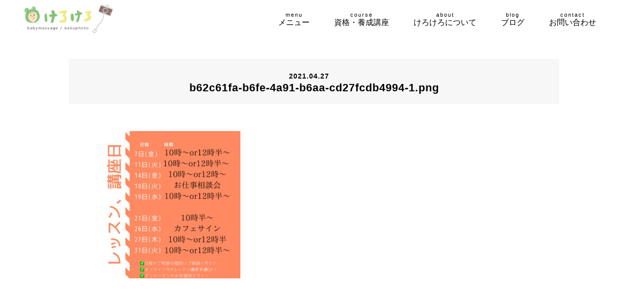

--- FILE ---
content_type: text/html; charset=UTF-8
request_url: https://rta-kerokero.com/b62c61fa-b6fe-4a91-b6aa-cd27fcdb4994-1-png/
body_size: 8412
content:
<!DOCTYPE html>
<html lang="ja">
  <head>
    <meta charset="utf-8">
	  
	  	  <title>ベビーマッサージ教室けろけろ | b62c61fa-b6fe-4a91-b6aa-cd27fcdb4994-1.png | ベビーマッサージ教室けろけろ</title>
		  
    <meta name="viewport" content="width=device-width, initial-scale=1, maximum-scale=1">
    <link rel="stylesheet" href="https://cdnjs.cloudflare.com/ajax/libs/font-awesome/6.0.0/css/all.min.css" integrity="sha512-9usAa10IRO0HhonpyAIVpjrylPvoDwiPUiKdWk5t3PyolY1cOd4DSE0Ga+ri4AuTroPR5aQvXU9xC6qOPnzFeg==" crossorigin="anonymous" referrerpolicy="no-referrer" />
    <link href="https://rta-kerokero.com/wp-content/themes/kerokero/style.css" rel="stylesheet">
    <script src="https://ajax.googleapis.com/ajax/libs/jquery/3.4.1/jquery.min.js"></script>
	  <!-- Global site tag (gtag.js) - Google Analytics -->
<script async src="https://www.googletagmanager.com/gtag/js?id=G-YXWBWGRZEZ"></script>
<script>
  window.dataLayer = window.dataLayer || [];
  function gtag(){dataLayer.push(arguments);}
  gtag('js', new Date());

  gtag('config', 'G-YXWBWGRZEZ');
</script>
    
		<!-- All in One SEO 4.7.9.1 - aioseo.com -->
	<meta name="robots" content="max-snippet:-1, max-image-preview:large, max-video-preview:-1" />
	<meta name="author" content="rta-kerokero"/>
	<link rel="canonical" href="https://rta-kerokero.com/b62c61fa-b6fe-4a91-b6aa-cd27fcdb4994-1-png/" />
	<meta name="generator" content="All in One SEO (AIOSEO) 4.7.9.1" />
		<meta property="og:locale" content="ja_JP" />
		<meta property="og:site_name" content="ベビーマッサージ教室けろけろ | 福岡市早良区野芥にあるベビーマッサージ教室" />
		<meta property="og:type" content="article" />
		<meta property="og:title" content="b62c61fa-b6fe-4a91-b6aa-cd27fcdb4994-1.png | ベビーマッサージ教室けろけろ" />
		<meta property="og:url" content="https://rta-kerokero.com/b62c61fa-b6fe-4a91-b6aa-cd27fcdb4994-1-png/" />
		<meta property="og:image" content="https://rta-kerokero.com/wp-content/uploads/2021/01/img_4738.jpg" />
		<meta property="og:image:secure_url" content="https://rta-kerokero.com/wp-content/uploads/2021/01/img_4738.jpg" />
		<meta property="og:image:width" content="1568" />
		<meta property="og:image:height" content="1044" />
		<meta property="article:published_time" content="2021-04-27T04:15:18+00:00" />
		<meta property="article:modified_time" content="2021-04-27T04:15:18+00:00" />
		<script type="application/ld+json" class="aioseo-schema">
			{"@context":"https:\/\/schema.org","@graph":[{"@type":"BreadcrumbList","@id":"https:\/\/rta-kerokero.com\/b62c61fa-b6fe-4a91-b6aa-cd27fcdb4994-1-png\/#breadcrumblist","itemListElement":[{"@type":"ListItem","@id":"https:\/\/rta-kerokero.com\/#listItem","position":1,"name":"\u5bb6","item":"https:\/\/rta-kerokero.com\/","nextItem":{"@type":"ListItem","@id":"https:\/\/rta-kerokero.com\/b62c61fa-b6fe-4a91-b6aa-cd27fcdb4994-1-png\/#listItem","name":"b62c61fa-b6fe-4a91-b6aa-cd27fcdb4994-1.png"}},{"@type":"ListItem","@id":"https:\/\/rta-kerokero.com\/b62c61fa-b6fe-4a91-b6aa-cd27fcdb4994-1-png\/#listItem","position":2,"name":"b62c61fa-b6fe-4a91-b6aa-cd27fcdb4994-1.png","previousItem":{"@type":"ListItem","@id":"https:\/\/rta-kerokero.com\/#listItem","name":"\u5bb6"}}]},{"@type":"ItemPage","@id":"https:\/\/rta-kerokero.com\/b62c61fa-b6fe-4a91-b6aa-cd27fcdb4994-1-png\/#itempage","url":"https:\/\/rta-kerokero.com\/b62c61fa-b6fe-4a91-b6aa-cd27fcdb4994-1-png\/","name":"b62c61fa-b6fe-4a91-b6aa-cd27fcdb4994-1.png | \u30d9\u30d3\u30fc\u30de\u30c3\u30b5\u30fc\u30b8\u6559\u5ba4\u3051\u308d\u3051\u308d","inLanguage":"ja","isPartOf":{"@id":"https:\/\/rta-kerokero.com\/#website"},"breadcrumb":{"@id":"https:\/\/rta-kerokero.com\/b62c61fa-b6fe-4a91-b6aa-cd27fcdb4994-1-png\/#breadcrumblist"},"author":{"@id":"https:\/\/rta-kerokero.com\/author\/b33j8cmj\/#author"},"creator":{"@id":"https:\/\/rta-kerokero.com\/author\/b33j8cmj\/#author"},"datePublished":"2021-04-27T13:15:18+09:00","dateModified":"2021-04-27T13:15:18+09:00"},{"@type":"Person","@id":"https:\/\/rta-kerokero.com\/#person","name":"rta-kerokero","image":{"@type":"ImageObject","@id":"https:\/\/rta-kerokero.com\/b62c61fa-b6fe-4a91-b6aa-cd27fcdb4994-1-png\/#personImage","url":"https:\/\/secure.gravatar.com\/avatar\/3deca31ff3bb569372b5939065a8e225da7d0c56c5df56c2eb53935ad03832a0?s=96&d=mm&r=g","width":96,"height":96,"caption":"rta-kerokero"}},{"@type":"Person","@id":"https:\/\/rta-kerokero.com\/author\/b33j8cmj\/#author","url":"https:\/\/rta-kerokero.com\/author\/b33j8cmj\/","name":"rta-kerokero","image":{"@type":"ImageObject","@id":"https:\/\/rta-kerokero.com\/b62c61fa-b6fe-4a91-b6aa-cd27fcdb4994-1-png\/#authorImage","url":"https:\/\/secure.gravatar.com\/avatar\/3deca31ff3bb569372b5939065a8e225da7d0c56c5df56c2eb53935ad03832a0?s=96&d=mm&r=g","width":96,"height":96,"caption":"rta-kerokero"}},{"@type":"WebSite","@id":"https:\/\/rta-kerokero.com\/#website","url":"https:\/\/rta-kerokero.com\/","name":"\u30d9\u30d3\u30fc\u30de\u30c3\u30b5\u30fc\u30b8\u6559\u5ba4\u3051\u308d\u3051\u308d","description":"\u798f\u5ca1\u5e02\u65e9\u826f\u533a\u91ce\u82a5\u306b\u3042\u308b\u30d9\u30d3\u30fc\u30de\u30c3\u30b5\u30fc\u30b8\u6559\u5ba4","inLanguage":"ja","publisher":{"@id":"https:\/\/rta-kerokero.com\/#person"}}]}
		</script>
		<!-- All in One SEO -->

<link rel="alternate" type="application/rss+xml" title="ベビーマッサージ教室けろけろ &raquo; b62c61fa-b6fe-4a91-b6aa-cd27fcdb4994-1.png のコメントのフィード" href="https://rta-kerokero.com/feed/?attachment_id=276" />
<link rel="alternate" title="oEmbed (JSON)" type="application/json+oembed" href="https://rta-kerokero.com/wp-json/oembed/1.0/embed?url=https%3A%2F%2Frta-kerokero.com%2Fb62c61fa-b6fe-4a91-b6aa-cd27fcdb4994-1-png%2F" />
<link rel="alternate" title="oEmbed (XML)" type="text/xml+oembed" href="https://rta-kerokero.com/wp-json/oembed/1.0/embed?url=https%3A%2F%2Frta-kerokero.com%2Fb62c61fa-b6fe-4a91-b6aa-cd27fcdb4994-1-png%2F&#038;format=xml" />
<style id='wp-img-auto-sizes-contain-inline-css' type='text/css'>
img:is([sizes=auto i],[sizes^="auto," i]){contain-intrinsic-size:3000px 1500px}
/*# sourceURL=wp-img-auto-sizes-contain-inline-css */
</style>
<style id='wp-emoji-styles-inline-css' type='text/css'>

	img.wp-smiley, img.emoji {
		display: inline !important;
		border: none !important;
		box-shadow: none !important;
		height: 1em !important;
		width: 1em !important;
		margin: 0 0.07em !important;
		vertical-align: -0.1em !important;
		background: none !important;
		padding: 0 !important;
	}
/*# sourceURL=wp-emoji-styles-inline-css */
</style>
<style id='wp-block-library-inline-css' type='text/css'>
:root{--wp-block-synced-color:#7a00df;--wp-block-synced-color--rgb:122,0,223;--wp-bound-block-color:var(--wp-block-synced-color);--wp-editor-canvas-background:#ddd;--wp-admin-theme-color:#007cba;--wp-admin-theme-color--rgb:0,124,186;--wp-admin-theme-color-darker-10:#006ba1;--wp-admin-theme-color-darker-10--rgb:0,107,160.5;--wp-admin-theme-color-darker-20:#005a87;--wp-admin-theme-color-darker-20--rgb:0,90,135;--wp-admin-border-width-focus:2px}@media (min-resolution:192dpi){:root{--wp-admin-border-width-focus:1.5px}}.wp-element-button{cursor:pointer}:root .has-very-light-gray-background-color{background-color:#eee}:root .has-very-dark-gray-background-color{background-color:#313131}:root .has-very-light-gray-color{color:#eee}:root .has-very-dark-gray-color{color:#313131}:root .has-vivid-green-cyan-to-vivid-cyan-blue-gradient-background{background:linear-gradient(135deg,#00d084,#0693e3)}:root .has-purple-crush-gradient-background{background:linear-gradient(135deg,#34e2e4,#4721fb 50%,#ab1dfe)}:root .has-hazy-dawn-gradient-background{background:linear-gradient(135deg,#faaca8,#dad0ec)}:root .has-subdued-olive-gradient-background{background:linear-gradient(135deg,#fafae1,#67a671)}:root .has-atomic-cream-gradient-background{background:linear-gradient(135deg,#fdd79a,#004a59)}:root .has-nightshade-gradient-background{background:linear-gradient(135deg,#330968,#31cdcf)}:root .has-midnight-gradient-background{background:linear-gradient(135deg,#020381,#2874fc)}:root{--wp--preset--font-size--normal:16px;--wp--preset--font-size--huge:42px}.has-regular-font-size{font-size:1em}.has-larger-font-size{font-size:2.625em}.has-normal-font-size{font-size:var(--wp--preset--font-size--normal)}.has-huge-font-size{font-size:var(--wp--preset--font-size--huge)}.has-text-align-center{text-align:center}.has-text-align-left{text-align:left}.has-text-align-right{text-align:right}.has-fit-text{white-space:nowrap!important}#end-resizable-editor-section{display:none}.aligncenter{clear:both}.items-justified-left{justify-content:flex-start}.items-justified-center{justify-content:center}.items-justified-right{justify-content:flex-end}.items-justified-space-between{justify-content:space-between}.screen-reader-text{border:0;clip-path:inset(50%);height:1px;margin:-1px;overflow:hidden;padding:0;position:absolute;width:1px;word-wrap:normal!important}.screen-reader-text:focus{background-color:#ddd;clip-path:none;color:#444;display:block;font-size:1em;height:auto;left:5px;line-height:normal;padding:15px 23px 14px;text-decoration:none;top:5px;width:auto;z-index:100000}html :where(.has-border-color){border-style:solid}html :where([style*=border-top-color]){border-top-style:solid}html :where([style*=border-right-color]){border-right-style:solid}html :where([style*=border-bottom-color]){border-bottom-style:solid}html :where([style*=border-left-color]){border-left-style:solid}html :where([style*=border-width]){border-style:solid}html :where([style*=border-top-width]){border-top-style:solid}html :where([style*=border-right-width]){border-right-style:solid}html :where([style*=border-bottom-width]){border-bottom-style:solid}html :where([style*=border-left-width]){border-left-style:solid}html :where(img[class*=wp-image-]){height:auto;max-width:100%}:where(figure){margin:0 0 1em}html :where(.is-position-sticky){--wp-admin--admin-bar--position-offset:var(--wp-admin--admin-bar--height,0px)}@media screen and (max-width:600px){html :where(.is-position-sticky){--wp-admin--admin-bar--position-offset:0px}}

/*# sourceURL=wp-block-library-inline-css */
</style><style id='global-styles-inline-css' type='text/css'>
:root{--wp--preset--aspect-ratio--square: 1;--wp--preset--aspect-ratio--4-3: 4/3;--wp--preset--aspect-ratio--3-4: 3/4;--wp--preset--aspect-ratio--3-2: 3/2;--wp--preset--aspect-ratio--2-3: 2/3;--wp--preset--aspect-ratio--16-9: 16/9;--wp--preset--aspect-ratio--9-16: 9/16;--wp--preset--color--black: #000000;--wp--preset--color--cyan-bluish-gray: #abb8c3;--wp--preset--color--white: #ffffff;--wp--preset--color--pale-pink: #f78da7;--wp--preset--color--vivid-red: #cf2e2e;--wp--preset--color--luminous-vivid-orange: #ff6900;--wp--preset--color--luminous-vivid-amber: #fcb900;--wp--preset--color--light-green-cyan: #7bdcb5;--wp--preset--color--vivid-green-cyan: #00d084;--wp--preset--color--pale-cyan-blue: #8ed1fc;--wp--preset--color--vivid-cyan-blue: #0693e3;--wp--preset--color--vivid-purple: #9b51e0;--wp--preset--gradient--vivid-cyan-blue-to-vivid-purple: linear-gradient(135deg,rgb(6,147,227) 0%,rgb(155,81,224) 100%);--wp--preset--gradient--light-green-cyan-to-vivid-green-cyan: linear-gradient(135deg,rgb(122,220,180) 0%,rgb(0,208,130) 100%);--wp--preset--gradient--luminous-vivid-amber-to-luminous-vivid-orange: linear-gradient(135deg,rgb(252,185,0) 0%,rgb(255,105,0) 100%);--wp--preset--gradient--luminous-vivid-orange-to-vivid-red: linear-gradient(135deg,rgb(255,105,0) 0%,rgb(207,46,46) 100%);--wp--preset--gradient--very-light-gray-to-cyan-bluish-gray: linear-gradient(135deg,rgb(238,238,238) 0%,rgb(169,184,195) 100%);--wp--preset--gradient--cool-to-warm-spectrum: linear-gradient(135deg,rgb(74,234,220) 0%,rgb(151,120,209) 20%,rgb(207,42,186) 40%,rgb(238,44,130) 60%,rgb(251,105,98) 80%,rgb(254,248,76) 100%);--wp--preset--gradient--blush-light-purple: linear-gradient(135deg,rgb(255,206,236) 0%,rgb(152,150,240) 100%);--wp--preset--gradient--blush-bordeaux: linear-gradient(135deg,rgb(254,205,165) 0%,rgb(254,45,45) 50%,rgb(107,0,62) 100%);--wp--preset--gradient--luminous-dusk: linear-gradient(135deg,rgb(255,203,112) 0%,rgb(199,81,192) 50%,rgb(65,88,208) 100%);--wp--preset--gradient--pale-ocean: linear-gradient(135deg,rgb(255,245,203) 0%,rgb(182,227,212) 50%,rgb(51,167,181) 100%);--wp--preset--gradient--electric-grass: linear-gradient(135deg,rgb(202,248,128) 0%,rgb(113,206,126) 100%);--wp--preset--gradient--midnight: linear-gradient(135deg,rgb(2,3,129) 0%,rgb(40,116,252) 100%);--wp--preset--font-size--small: 13px;--wp--preset--font-size--medium: 20px;--wp--preset--font-size--large: 36px;--wp--preset--font-size--x-large: 42px;--wp--preset--spacing--20: 0.44rem;--wp--preset--spacing--30: 0.67rem;--wp--preset--spacing--40: 1rem;--wp--preset--spacing--50: 1.5rem;--wp--preset--spacing--60: 2.25rem;--wp--preset--spacing--70: 3.38rem;--wp--preset--spacing--80: 5.06rem;--wp--preset--shadow--natural: 6px 6px 9px rgba(0, 0, 0, 0.2);--wp--preset--shadow--deep: 12px 12px 50px rgba(0, 0, 0, 0.4);--wp--preset--shadow--sharp: 6px 6px 0px rgba(0, 0, 0, 0.2);--wp--preset--shadow--outlined: 6px 6px 0px -3px rgb(255, 255, 255), 6px 6px rgb(0, 0, 0);--wp--preset--shadow--crisp: 6px 6px 0px rgb(0, 0, 0);}:where(.is-layout-flex){gap: 0.5em;}:where(.is-layout-grid){gap: 0.5em;}body .is-layout-flex{display: flex;}.is-layout-flex{flex-wrap: wrap;align-items: center;}.is-layout-flex > :is(*, div){margin: 0;}body .is-layout-grid{display: grid;}.is-layout-grid > :is(*, div){margin: 0;}:where(.wp-block-columns.is-layout-flex){gap: 2em;}:where(.wp-block-columns.is-layout-grid){gap: 2em;}:where(.wp-block-post-template.is-layout-flex){gap: 1.25em;}:where(.wp-block-post-template.is-layout-grid){gap: 1.25em;}.has-black-color{color: var(--wp--preset--color--black) !important;}.has-cyan-bluish-gray-color{color: var(--wp--preset--color--cyan-bluish-gray) !important;}.has-white-color{color: var(--wp--preset--color--white) !important;}.has-pale-pink-color{color: var(--wp--preset--color--pale-pink) !important;}.has-vivid-red-color{color: var(--wp--preset--color--vivid-red) !important;}.has-luminous-vivid-orange-color{color: var(--wp--preset--color--luminous-vivid-orange) !important;}.has-luminous-vivid-amber-color{color: var(--wp--preset--color--luminous-vivid-amber) !important;}.has-light-green-cyan-color{color: var(--wp--preset--color--light-green-cyan) !important;}.has-vivid-green-cyan-color{color: var(--wp--preset--color--vivid-green-cyan) !important;}.has-pale-cyan-blue-color{color: var(--wp--preset--color--pale-cyan-blue) !important;}.has-vivid-cyan-blue-color{color: var(--wp--preset--color--vivid-cyan-blue) !important;}.has-vivid-purple-color{color: var(--wp--preset--color--vivid-purple) !important;}.has-black-background-color{background-color: var(--wp--preset--color--black) !important;}.has-cyan-bluish-gray-background-color{background-color: var(--wp--preset--color--cyan-bluish-gray) !important;}.has-white-background-color{background-color: var(--wp--preset--color--white) !important;}.has-pale-pink-background-color{background-color: var(--wp--preset--color--pale-pink) !important;}.has-vivid-red-background-color{background-color: var(--wp--preset--color--vivid-red) !important;}.has-luminous-vivid-orange-background-color{background-color: var(--wp--preset--color--luminous-vivid-orange) !important;}.has-luminous-vivid-amber-background-color{background-color: var(--wp--preset--color--luminous-vivid-amber) !important;}.has-light-green-cyan-background-color{background-color: var(--wp--preset--color--light-green-cyan) !important;}.has-vivid-green-cyan-background-color{background-color: var(--wp--preset--color--vivid-green-cyan) !important;}.has-pale-cyan-blue-background-color{background-color: var(--wp--preset--color--pale-cyan-blue) !important;}.has-vivid-cyan-blue-background-color{background-color: var(--wp--preset--color--vivid-cyan-blue) !important;}.has-vivid-purple-background-color{background-color: var(--wp--preset--color--vivid-purple) !important;}.has-black-border-color{border-color: var(--wp--preset--color--black) !important;}.has-cyan-bluish-gray-border-color{border-color: var(--wp--preset--color--cyan-bluish-gray) !important;}.has-white-border-color{border-color: var(--wp--preset--color--white) !important;}.has-pale-pink-border-color{border-color: var(--wp--preset--color--pale-pink) !important;}.has-vivid-red-border-color{border-color: var(--wp--preset--color--vivid-red) !important;}.has-luminous-vivid-orange-border-color{border-color: var(--wp--preset--color--luminous-vivid-orange) !important;}.has-luminous-vivid-amber-border-color{border-color: var(--wp--preset--color--luminous-vivid-amber) !important;}.has-light-green-cyan-border-color{border-color: var(--wp--preset--color--light-green-cyan) !important;}.has-vivid-green-cyan-border-color{border-color: var(--wp--preset--color--vivid-green-cyan) !important;}.has-pale-cyan-blue-border-color{border-color: var(--wp--preset--color--pale-cyan-blue) !important;}.has-vivid-cyan-blue-border-color{border-color: var(--wp--preset--color--vivid-cyan-blue) !important;}.has-vivid-purple-border-color{border-color: var(--wp--preset--color--vivid-purple) !important;}.has-vivid-cyan-blue-to-vivid-purple-gradient-background{background: var(--wp--preset--gradient--vivid-cyan-blue-to-vivid-purple) !important;}.has-light-green-cyan-to-vivid-green-cyan-gradient-background{background: var(--wp--preset--gradient--light-green-cyan-to-vivid-green-cyan) !important;}.has-luminous-vivid-amber-to-luminous-vivid-orange-gradient-background{background: var(--wp--preset--gradient--luminous-vivid-amber-to-luminous-vivid-orange) !important;}.has-luminous-vivid-orange-to-vivid-red-gradient-background{background: var(--wp--preset--gradient--luminous-vivid-orange-to-vivid-red) !important;}.has-very-light-gray-to-cyan-bluish-gray-gradient-background{background: var(--wp--preset--gradient--very-light-gray-to-cyan-bluish-gray) !important;}.has-cool-to-warm-spectrum-gradient-background{background: var(--wp--preset--gradient--cool-to-warm-spectrum) !important;}.has-blush-light-purple-gradient-background{background: var(--wp--preset--gradient--blush-light-purple) !important;}.has-blush-bordeaux-gradient-background{background: var(--wp--preset--gradient--blush-bordeaux) !important;}.has-luminous-dusk-gradient-background{background: var(--wp--preset--gradient--luminous-dusk) !important;}.has-pale-ocean-gradient-background{background: var(--wp--preset--gradient--pale-ocean) !important;}.has-electric-grass-gradient-background{background: var(--wp--preset--gradient--electric-grass) !important;}.has-midnight-gradient-background{background: var(--wp--preset--gradient--midnight) !important;}.has-small-font-size{font-size: var(--wp--preset--font-size--small) !important;}.has-medium-font-size{font-size: var(--wp--preset--font-size--medium) !important;}.has-large-font-size{font-size: var(--wp--preset--font-size--large) !important;}.has-x-large-font-size{font-size: var(--wp--preset--font-size--x-large) !important;}
/*# sourceURL=global-styles-inline-css */
</style>

<style id='classic-theme-styles-inline-css' type='text/css'>
/*! This file is auto-generated */
.wp-block-button__link{color:#fff;background-color:#32373c;border-radius:9999px;box-shadow:none;text-decoration:none;padding:calc(.667em + 2px) calc(1.333em + 2px);font-size:1.125em}.wp-block-file__button{background:#32373c;color:#fff;text-decoration:none}
/*# sourceURL=/wp-includes/css/classic-themes.min.css */
</style>
<link rel='stylesheet' id='wp-pagenavi-css' href='https://rta-kerokero.com/wp-content/plugins/wp-pagenavi/pagenavi-css.css?ver=2.70' type='text/css' media='all' />
<link rel="https://api.w.org/" href="https://rta-kerokero.com/wp-json/" /><link rel="alternate" title="JSON" type="application/json" href="https://rta-kerokero.com/wp-json/wp/v2/media/276" /><link rel="EditURI" type="application/rsd+xml" title="RSD" href="https://rta-kerokero.com/xmlrpc.php?rsd" />
<meta name="generator" content="WordPress 6.9" />
<link rel='shortlink' href='https://rta-kerokero.com/?p=276' />
<link rel="icon" href="https://rta-kerokero.com/wp-content/uploads/2020/12/cropped-アートボード-1-32x32.jpg" sizes="32x32" />
<link rel="icon" href="https://rta-kerokero.com/wp-content/uploads/2020/12/cropped-アートボード-1-192x192.jpg" sizes="192x192" />
<link rel="apple-touch-icon" href="https://rta-kerokero.com/wp-content/uploads/2020/12/cropped-アートボード-1-180x180.jpg" />
<meta name="msapplication-TileImage" content="https://rta-kerokero.com/wp-content/uploads/2020/12/cropped-アートボード-1-270x270.jpg" />
		<style type="text/css" id="wp-custom-css">
			.pagination {
    margin: 40px auto 0;
	font-size:14px;
}
.nav-links {
    display: flex;
	justify-content:center;
}
.pagination .page-numbers {
    display: inline-block;
    margin-right: 10px;
    padding: 1px 12px;
    color: #0f1419;
    border-radius: 3px;
    background: #fff;
    border: 1px solid #95be9b;
}
.pagination .current {
    background: #95be9b;
    color: #fff;
}
.pagination .prev,
.pagination .next {
    background: transparent;
    box-shadow: none;
    color: #95be9b;
}
.pagination .dots {
    background: transparent;
    box-shadow: none;
    border: none;
}		</style>
		  </head>
  <body>
    <header>
      <div class="logo">
        <p><a href="https://rta-kerokero.com"><img src="https://rta-kerokero.com/wp-content/themes/kerokero/img/logo.png" alt=""></a></p>
      </div>

      <div class="hamburger">
        <span></span>
        <span></span>
        <span></span>
      </div>
      <nav class="globalMenuSp">
        <ul>
          <li class="home">
            <a href="https://rta-kerokero.com">
              <p class="gm-en">top</p>
              <p class="gm-ja">トップ</p>
            </a>
          </li>
          <li>
            <a href="https://rta-kerokero.com/menu">
              <p class="gm-en">menu</p>
              <p class="gm-ja">メニュー</p>
            </a>
          </li>
          <li>
            <a href="https://rta-kerokero.com/course">
              <p class="gm-en">course</p>
              <p class="gm-ja">資格・養成講座</p>
            </a>
          </li>
          <li>
            <a href="https://rta-kerokero.com/about">
              <p class="gm-en">about</p>
              <p class="gm-ja">けろけろについて</p>
            </a>
          </li>
          <li>
            <a href="https://rta-kerokero.com/blog">
              <p class="gm-en">blog</p>
              <p class="gm-ja">ブログ</p>
            </a>
          </li>
          <li>
            <a href="https://rta-kerokero.com/contact">
              <p class="gm-en">contact</p>
              <p class="gm-ja">お問い合わせ</p>
            </a>
          </li>
          <li class="spnav">
            <a href="https://www.instagram.com/shoko_babymassage/" target="_blank">
              <p class="gm-en">Instagram</p>
              <p class="gm-ja">ベビーマッサージ</p>
            </a>
          </li>
          <li class="spnav">
            <a href="https://www.instagram.com/kerokero.photo/" target="_blank">
              <p class="gm-en">Instagram</p>
              <p class="gm-ja">ベビーフォト</p>
            </a>
          </li>
        </ul>
      </nav>

    </header>

    <main>

      
      <div class="blog-page">
        <div class="blog-page-wrap">
          <h1 class="load"><span>2021.04.27</span><br>b62c61fa-b6fe-4a91-b6aa-cd27fcdb4994-1.png</h1>
          <div class="blog-page-contents load">
            <p class="attachment"><a href='https://rta-kerokero.com/wp-content/uploads/2021/04/b62c61fa-b6fe-4a91-b6aa-cd27fcdb4994-1.jpg'><img fetchpriority="high" decoding="async" width="300" height="300" src="https://rta-kerokero.com/wp-content/uploads/2021/04/b62c61fa-b6fe-4a91-b6aa-cd27fcdb4994-1-300x300.jpg" class="attachment-medium size-medium" alt="" srcset="https://rta-kerokero.com/wp-content/uploads/2021/04/b62c61fa-b6fe-4a91-b6aa-cd27fcdb4994-1-300x300.jpg 300w, https://rta-kerokero.com/wp-content/uploads/2021/04/b62c61fa-b6fe-4a91-b6aa-cd27fcdb4994-1-1024x1024.jpg 1024w, https://rta-kerokero.com/wp-content/uploads/2021/04/b62c61fa-b6fe-4a91-b6aa-cd27fcdb4994-1-150x150.jpg 150w, https://rta-kerokero.com/wp-content/uploads/2021/04/b62c61fa-b6fe-4a91-b6aa-cd27fcdb4994-1-768x768.jpg 768w, https://rta-kerokero.com/wp-content/uploads/2021/04/b62c61fa-b6fe-4a91-b6aa-cd27fcdb4994-1-200x200.jpg 200w, https://rta-kerokero.com/wp-content/uploads/2021/04/b62c61fa-b6fe-4a91-b6aa-cd27fcdb4994-1.jpg 1080w" sizes="(max-width: 300px) 100vw, 300px" /></a></p>
          </div>
          <div class="blog-archive-link fadein">
            <a href="https://rta-kerokero.com/blog">ブログ一覧に戻る</a>
          </div>
        </div>
      </div>

      
      <div class="section wrap-contact fadein">
        <div class="section-wrap-contact">
          <h2 class="sectionttl-en">CONTACT</h2>
          <h3 class="sectionttl-ja">ご予約・お問い合わせ</h3>
          <p>お気軽にお問い合わせください。</p>

         <div class="contact-flex">
            <div class="contact-box">
              <p class="contact-link">
                <a href="https://lin.ee/pGVaJsY" target="_blank"><i class="fa-brands fa-line"></i>公式LINE</a>
              </p>
            </div>
            <div class="contact-box">
              <p class="contact-link">
                <a href="https://rta-kerokero.com/contact"><i class="far fa-envelope"></i>メールフォーム</a>
              </p>
            </div>
            <div class="contact-box">
              <p class="contact-link">
                <a href="tel:092-517-1341"><i class="fas fa-phone"></i>092-517-1341</a>
              </p>
            </div>
          </div>

        </div>
      </div>




    </main>
    <footer>
  <div class="copy">
    <p>Copyright kerokero all right reserved.</p>
    
  </div>
</footer>
<script type="speculationrules">
{"prefetch":[{"source":"document","where":{"and":[{"href_matches":"/*"},{"not":{"href_matches":["/wp-*.php","/wp-admin/*","/wp-content/uploads/*","/wp-content/*","/wp-content/plugins/*","/wp-content/themes/kerokero/*","/*\\?(.+)"]}},{"not":{"selector_matches":"a[rel~=\"nofollow\"]"}},{"not":{"selector_matches":".no-prefetch, .no-prefetch a"}}]},"eagerness":"conservative"}]}
</script>
<script id="wp-emoji-settings" type="application/json">
{"baseUrl":"https://s.w.org/images/core/emoji/17.0.2/72x72/","ext":".png","svgUrl":"https://s.w.org/images/core/emoji/17.0.2/svg/","svgExt":".svg","source":{"concatemoji":"https://rta-kerokero.com/wp-includes/js/wp-emoji-release.min.js?ver=6.9"}}
</script>
<script type="module">
/* <![CDATA[ */
/*! This file is auto-generated */
const a=JSON.parse(document.getElementById("wp-emoji-settings").textContent),o=(window._wpemojiSettings=a,"wpEmojiSettingsSupports"),s=["flag","emoji"];function i(e){try{var t={supportTests:e,timestamp:(new Date).valueOf()};sessionStorage.setItem(o,JSON.stringify(t))}catch(e){}}function c(e,t,n){e.clearRect(0,0,e.canvas.width,e.canvas.height),e.fillText(t,0,0);t=new Uint32Array(e.getImageData(0,0,e.canvas.width,e.canvas.height).data);e.clearRect(0,0,e.canvas.width,e.canvas.height),e.fillText(n,0,0);const a=new Uint32Array(e.getImageData(0,0,e.canvas.width,e.canvas.height).data);return t.every((e,t)=>e===a[t])}function p(e,t){e.clearRect(0,0,e.canvas.width,e.canvas.height),e.fillText(t,0,0);var n=e.getImageData(16,16,1,1);for(let e=0;e<n.data.length;e++)if(0!==n.data[e])return!1;return!0}function u(e,t,n,a){switch(t){case"flag":return n(e,"\ud83c\udff3\ufe0f\u200d\u26a7\ufe0f","\ud83c\udff3\ufe0f\u200b\u26a7\ufe0f")?!1:!n(e,"\ud83c\udde8\ud83c\uddf6","\ud83c\udde8\u200b\ud83c\uddf6")&&!n(e,"\ud83c\udff4\udb40\udc67\udb40\udc62\udb40\udc65\udb40\udc6e\udb40\udc67\udb40\udc7f","\ud83c\udff4\u200b\udb40\udc67\u200b\udb40\udc62\u200b\udb40\udc65\u200b\udb40\udc6e\u200b\udb40\udc67\u200b\udb40\udc7f");case"emoji":return!a(e,"\ud83e\u1fac8")}return!1}function f(e,t,n,a){let r;const o=(r="undefined"!=typeof WorkerGlobalScope&&self instanceof WorkerGlobalScope?new OffscreenCanvas(300,150):document.createElement("canvas")).getContext("2d",{willReadFrequently:!0}),s=(o.textBaseline="top",o.font="600 32px Arial",{});return e.forEach(e=>{s[e]=t(o,e,n,a)}),s}function r(e){var t=document.createElement("script");t.src=e,t.defer=!0,document.head.appendChild(t)}a.supports={everything:!0,everythingExceptFlag:!0},new Promise(t=>{let n=function(){try{var e=JSON.parse(sessionStorage.getItem(o));if("object"==typeof e&&"number"==typeof e.timestamp&&(new Date).valueOf()<e.timestamp+604800&&"object"==typeof e.supportTests)return e.supportTests}catch(e){}return null}();if(!n){if("undefined"!=typeof Worker&&"undefined"!=typeof OffscreenCanvas&&"undefined"!=typeof URL&&URL.createObjectURL&&"undefined"!=typeof Blob)try{var e="postMessage("+f.toString()+"("+[JSON.stringify(s),u.toString(),c.toString(),p.toString()].join(",")+"));",a=new Blob([e],{type:"text/javascript"});const r=new Worker(URL.createObjectURL(a),{name:"wpTestEmojiSupports"});return void(r.onmessage=e=>{i(n=e.data),r.terminate(),t(n)})}catch(e){}i(n=f(s,u,c,p))}t(n)}).then(e=>{for(const n in e)a.supports[n]=e[n],a.supports.everything=a.supports.everything&&a.supports[n],"flag"!==n&&(a.supports.everythingExceptFlag=a.supports.everythingExceptFlag&&a.supports[n]);var t;a.supports.everythingExceptFlag=a.supports.everythingExceptFlag&&!a.supports.flag,a.supports.everything||((t=a.source||{}).concatemoji?r(t.concatemoji):t.wpemoji&&t.twemoji&&(r(t.twemoji),r(t.wpemoji)))});
//# sourceURL=https://rta-kerokero.com/wp-includes/js/wp-emoji-loader.min.js
/* ]]> */
</script>
</body>
<script src="https://rta-kerokero.com/wp-content/themes/kerokero/script.js"></script>
</html>


--- FILE ---
content_type: text/css
request_url: https://rta-kerokero.com/wp-content/themes/kerokero/style.css
body_size: 7369
content:
/*
Theme Name: ベビーマッサージ教室けろけろ
Theme URI: https://rta-kerokero.com
Description: ベビーマッサージ教室けろけろのサイトです。
Version: 2
Author: andS design
*/

*
{
  padding:0;
  margin: 0;
}
/* フェードイン */

.fadein {
  opacity : 0;
  transform : translateY(10px);
  transition : all 1s;
}
.fadein.scrollin {
  opacity : 1;
  transform : translate(0, 0);
}
.load {
    animation: fadeIn 0.8s ease-in 0s 1 normal;
}
@keyframes fadeIn {
    0% {
        opacity: 0
    }
    100% {
        opacity: 1
    }
}

body{
  font-family: "游ゴシック体", YuGothic, "游ゴシック Medium", "Yu Gothic Medium", "游ゴシック", "Yu Gothic", sans-serif;
  font-weight: 200;
}
a{
  text-decoration: none;
  color: #000;
}
.sp-br{
	display: none;
}
.sp-none{
  display: block;
}



header{
  display: flex;
  justify-content: space-between;
  align-items: center;
  position: fixed;
  top:0;
  width:100%;
  height: 80px;
  z-index: 5;
  background: rgba(255, 255, 255, 0.6);
}
.spnav{
  display: none;
}
nav ul{
  display: flex;
  justify-content: center;
  padding: 15px;
}
nav ul li{
  list-style: none;
  margin-right: 50px;
  text-align: center;
}
nav ul li a{
  color:#000;
  text-decoration: none;
}
.home{
  display: none;
}
.gm-en{
  font-size: 11px;
  letter-spacing: 2px;
}
.gm-ja{
  font-size: 16px;
}
.logo{
  width:180px;
  margin:10px 50px;
}
.logo img{
  width:100%;
}
.mainvew-wrap{
  padding: 80px 0 40px;
}
.main-txt{
  position: absolute;
  top:47%;
  left:3%;
}
.ttl{
  background: #f3f1ee;
  background: #fff;
  padding: 8px 15px;
  font-size: 28px;
  letter-spacing: 2px;
  margin-bottom: 15px;
  font-weight: normal;
  display: inline-block;
}
.ttl-name1{
  margin-top: 20px;
}
.ttl-name{
  font-size: 12px;
  letter-spacing: 2px;
  margin-bottom: 10px;
  font-weight: bold;
  display: inline-block;
  background: #95be9b;
  color: #fff;
  padding: 5px;
}
.mainvew-img{
  width:100%;
  height: 750px;
  overflow: hidden;
  position: relative;
}
.mainvew-img img{
  width:100%;
  height: 100%;
  object-fit: cover;
}
.mainvew-img::after{
  content: "";
  width:100%;
  height: 15px;
  background-image: url(img/wave.png) ;
  position: absolute;
  bottom:0;
  right:0;
}
.scroll{
  text-align: center;
  font-size: 13px;
  letter-spacing: 2px;
  position: relative;
}
.scroll::before{
  position: absolute;
  content: "";
  background: #c3c2c2;
  width: 1px;
  height: 80px;
  left: 0;
  bottom: -100px;
  right: 0;
  margin: auto;
}
.sns-link-wrap ul{
    background: #95be9b;
    padding: 15px;
    position: fixed;
    bottom: 40%;
    right: 0;
    border-radius: 10px 0 0 10px;
    display: flex;
    flex-direction: column;
    backface-visibility: hidden;
    z-index: 5;
}
.sns-link-wrap ul li{
  writing-mode: vertical-rl;
  list-style: none;
  display: block;
  line-height: 1.3;
  border-top: 1px solid #fff;
  padding: 14px 0 ;
  letter-spacing: 3px;
}
.sns-link-wrap ul li:first-child{
  border-top: none;
}
.sns-link-wrap ul li a{
  color: #fff;
  font-size: 14px;
}
.fa-instagram{
  color:#fff;
  padding-bottom: 10px;
}
.section-wrap{
  max-width: 1200px;
  margin: 200px auto;
  text-align: center;
}
.section-flex{
  display: flex;
  justify-content: center;
  align-items: flex-start;
  padding-bottom: 200px;
}
.section-left{
  width:550px;
  text-align: left;
  position: relative;
}
.leaf-img{
  position: absolute;
  bottom:-50%;
  left:-20%;
  width:100px;
  z-index: -1;
}
.leaf-img img{
  width: 100%;
}
.section-right{
  position: relative;
}
.top-link{
  margin-top: 30px;
}
.top-link a{
  display: inline-block;
  padding: 10px 60px;
  border-radius: 30px;
  font-size: 14px;
  letter-spacing: 2px;
  background: #95be9b;
  color:#fff;
  transition: all .4s;
}
.top-link a:hover{
  transition: all .4s;
  opacity: 0.7;
}
.section-img1{
  width:400px;
  height: 500px;
  border-radius: 30px;
  overflow: hidden;
	margin-left:40px;
}
.section-img2{
  position: absolute;
  left:-360px;
  bottom:-180px;
  width:300px;
  height: 250px;
  overflow: hidden;
  border-radius: 30px;
}
.section-img img{
  width:100%;
  height: 100%;
  object-fit: cover;
}
.section-ttl{
  font-size: 20px;
  font-weight: normal;
  padding-bottom: 10px;
}
.concept{
  font-size: 24px;
  line-height: 2;
  letter-spacing: 2px;
  padding-bottom: 30px;
}
.concept-txt{
  line-height: 2;
  letter-spacing: 2px;
  font-size: 16px;
}
.section-servics{
  text-align: center;
  background: #f3f1ee;
  position: relative;
}
.section-servics::before{
  content: "";
  width:100%;
  height: 15px;
  background-image: url(img/wave.png);
  position: absolute;
  top:0;
  left:0;
  transform: scale(1, -1);
}
.section-servics::after{
  content: "";
  width:100%;
  height: 15px;
  background-image: url(img/wave.png);
  position: absolute;
  bottom:0;
  left:0;
}
.green-img{
  width:80px;
  margin: 0 auto;
}
.green-img img{
  width:100%;
}
.section-servics-wrap{
  max-width: 1200px;
  margin: 0 auto;
  padding: 140px 0;
}
.sectionttl-en{
  font-size: 16px;
  letter-spacing: 3px;
  padding: 10px;
  color: #c3c2c2;
}
.sectionttl-ja{
  font-size: 30px;
  letter-spacing: 3px;
  color: #95be9b;
}
.service-wrap{
  display: flex;
  justify-content: center;
  align-items: flex-start;
  flex-wrap: wrap;
}
.service-box{
  width:500px;
  margin: 50px 3% 0;
}
.service-img{
  width:100%;
  height: 350px;
  overflow: hidden;
  border-radius: 20px;
  box-shadow: 0 0 25px -5px #ccc;
}
.service-img a{
  transition: all 0.4s;
}
.service-img a:hover{
  opacity: 0.7;
  transition: all 0.4s;
}
.service-txt{
  padding: 25px 0;
  text-align: left;
}
.ttl-sub{
  font-size: 11px;
  padding:4px 8px;
  display: inline-block;
  font-weight: lighter;
  margin-bottom: 10px;
  background: #fff;
}
.service-txt h4{
  font-size: 24px;
  margin-bottom: 20px;
  letter-spacing: 2px;
}
.service-txt p{
  font-size: 14px;
  letter-spacing: 1px;
  line-height: 1.8;
}
.service-img img{
  width:100%;
  height: 100%;
  object-fit: cover;
}
.service-btn{
  margin-top: 20px;
	text-align: right;
}
.service-btn a{
  color:#333;
  padding: 5px 35px;
  border: 1px solid #333;
  font-size: 13px;
  border-radius: 50vh;
  transition: 0.3s;
  display: inline-block;
  background: #fff;
  transition: all 0.4s;
}
.service-btn a:hover{
  opacity: 0.7;
  transition: all 0.4s;
}
.lesson-wrap{
  max-width: 1100px;
  margin: 100px auto 0;
  text-align: center;
}
.recomend{
  margin: 80px auto;
  width:380px;
}
.recomend h4{
  font-size: 18px;
  letter-spacing: 2px;
  margin-bottom: 40px;
  position: relative;
}
.recomend h4::after{
  content: '';
  position: absolute;
  bottom: -15px;
  display: inline-block;
  width: 60px;
  height: 1px;
  left: 50%;
  -webkit-transform: translateX(-50%);
  transform: translateX(-50%);
  background-color: #c3c2c2;
}
.recomend-list{
  text-align: center;
}
.recomend ul{
  text-align: left;
}
.recomend ul li{
  list-style: none;
  padding-left: 30px;
  position: relative;
  margin-bottom: 10px;
}
.recomend ul li::before{
  content: "";
  position: absolute;
  left:0;
  top:5px;
  background-image: url(img/check.png);
  width: 19px;
  height: 16px;
  background-size: cover;
  display: inline-block;
}
.lesson-flex{
  display: flex;
  justify-content: space-between;
  align-items: flex-start;
  flex-wrap: wrap;
}
.lesson-box{
  border-radius: 15px;
  width:42%;
  margin: 40px;
  box-shadow: 0 0 25px -5px #ccc;
  transition: all 0.4s;
}
.lesson-box:hover{
  transition: all 0.4s;
  opacity: 0.7;
}
.lesson-img{
  width:100%;
  height: 280px;
  border-radius: 15px 15px 0 0;
  overflow: hidden;
}
.lesson-img img{
  width:100%;
  height: 100%;
  object-fit: cover;
}
.target-txt{
  padding: 25px 28px 40px;
  text-align: left;
}
.target{
  font-size: 16px;
  padding-bottom: 5px;
}
.target-sub{
  display: inline-block;
    color: #6f6e6e;
    font-size: 10px;
    border: 1px solid #b9b9b9;
    border-radius: 100px;
    padding: 5px 16px;
    margin-right: 10px;
}
.lesson-txt{
  font-size: 13px;
  padding-top: 10px;
  line-height: 1.7;
}
.section-gray{
  position: relative;
}
.section-gray::before{
  content: "";
  display: block;
  position: absolute;
  bottom: -40px;
  left: 0;
  width: 100%;
  height: 300px;
  background: #f3f1ee;
  z-index: -1;
}
.section-wrap-blog{
  text-align: center;
  max-width:1200px;
  margin-bottom: 100px;
  margin-top: 100px;
}
.blog-topic{
  display: flex;
  justify-content: space-around;
  margin: 40px auto;
  position: relative;
  flex-wrap: wrap;
}
.blog-item{
  width:250px;
  margin: 20px;
}
.blog-img{
  width:100%;
  height: 250px;
  overflow: hidden;
}
.blog-img img{
  width:100%;
  height: 100%;
  object-fit: cover;
}
.blog-day{
  font-size: 12px;
  letter-spacing: 2px;
  padding-top: 10px;
}
.blog-ttl{
  font-size: 14px;
  letter-spacing: 2px;
  padding-top: 10px;
}
.blog-txt{
	text-align:left;
}
.blog-link{
  text-align: center;
}
.blog-link a{
  display: inline-block;
  padding: 10px 60px;
  color:#fff;
  border-radius: 30px;
  background: #95be9b;
  font-size: 14px;
  letter-spacing: 2px;
  transition: all .4s;
}
.blog-link a:hover{
  transition: all .4s;
  opacity: 0.7;
}
.wrap-contact{
  position: relative;
  padding: 80px 0 0;
}
.wrap-contact::before{
  content: "";
    position: absolute;
    background: url(img/bg-dot.png) 0 0/7px 7px repeat;
    height: 65%;
    width: 100%;
    top: 0;
    left: 0;
    z-index: -10;
}
.section-wrap-contact{
  text-align: center;
  background:#f3f1ee;
  max-width: 1100px;
  margin: 0 auto 20px;
  padding: 40px 0;
  border-radius: 30px;
}
.section-wrap-contact p{
  font-size: 16px;
  padding: 20px 0;
  letter-spacing: 2px;
}
.contact-flex{
  display: flex;
  justify-content: center;
}
.contact-link a{
  font-size: 15px;
  padding: 13px;
  width:220px;
  margin: 0 20px;
  display: inline-block;
  background: #fff;
  border-radius: 30px;
  transition: all .4s;
  box-shadow: 0 0 25px -5px #ccc;
}
.contact-link a:hover{
  transition: all .4s;
  opacity: 0.7;
}
.copy{
  display: flex;
  justify-content: center;
  font-size: 12px;
  letter-spacing: 1px;
  padding: 20px 0;
}
.copy-middle{
  padding: 0 15px;
}
.fa-brands,.far,.fas{
	padding-right:10px;
}
/* menu */
.contents-wrap{
  padding: 140px 0 80px;
  max-width: 1200px;
  margin: 0 auto;
}
.menu-ttl{
  text-align: center;
}
.menu-enttl{
  color: #c3c2c2;
  font-size: 22px;
  letter-spacing: 2px;
}
.menu-ttl h1{
  color: #95be9b;
  font-size: 34px;
}
.menu-box{
  display: flex;
  justify-content: center;
  margin: 80px auto;
  padding:60px ;
  background: #fff;
  border-radius: 30px;
  position: relative;
}
.menu-box::before{
  content: "";
    position: absolute;
    background: #71a066;
    width: 6px;
    height: 6px;
    border-radius: 9999px;
    top: 30px;
    left: 30px;
}
.menu-box::after{
  content: "";
    position: absolute;
    background: #71a066;
    width: 6px;
    height: 6px;
    border-radius: 9999px;
    top: 30px;
    right: 30px;
}
.menu-img{
  width:500px;
  height: 350px;
  overflow: hidden;
  border-radius: 30px;
}
.menu-img img{
  width:100%;
  height: 100%;
  object-fit: cover;
}
.menu-item{
  padding-left: 60px;
  width:50%;
}
.menu-item h3{
  color: #71a066;
  letter-spacing: 2px;
  padding: 30px 0 15px;
}
.menu-sub{
  font-size: 14px;
  letter-spacing: 1px;
  line-height: 1.8;
  padding-bottom: 30px;
}
.menu-txt{
  margin: 0 auto 30px;
  letter-spacing: 1.5px;
}
.menu-txt h4{
  background: #95be9b;
  color:#fff;
  padding: 5px;
  margin-bottom: 10px;
}
.menu-txt table{
  width:100%;
  border-collapse:collapse;
}
.menu-price{
  border-bottom: 1px dotted #c3c2c2;
	justify-content:space-between;
}
.menu-price p,.menu-option p{
  text-align: left;
  padding: 5px 0;
  font-size: 14px;
  letter-spacing: 1.5px;
  font-weight: normal;
	vertical-align:top;
}
.menu-price p{
	font-size: 14px;
  letter-spacing: 1.5px;
  padding:   10px;
  float: right;
}
.menu-option p{
  font-size: 14px;
  letter-spacing: 1.5px;
  padding: px 0 10px;
  float: right;
}
.menu-option{
  padding-top: 5px;
  font-size: 14px;
  letter-spacing: 1.5px;
	vertical-align:top;
	justify-content:space-between;
}
.menu04_other{
	padding-top:30px;
	font-size:13px;
}
.menu-cancel .menu-txt{
	padding-top:40px;
}
.menu-cancel .menu-txt p{
	font-size:14px;
	letter-spacing: 1px;
	line-height: 1.8;
}
/* course */
.course-wrapwrap{
  background: #f7f7f7;
}
.contents-course-wrap{
  padding: 140px 0 80px;
  max-width: 1200px;
  margin: 0 auto;
}
.course-wrap{
  padding: 40px 0;
}
.course-box > div{
  padding: 80px 40px;
  margin: 40px 0;
  display: flex;
  justify-content: center;
  align-items: center;
  background: #fff;
  border-radius: 30px;
  position: relative;
}
.course-box::before{
  content: "";
    position: absolute;
    background: #71a066;
    width: 6px;
    height: 6px;
    border-radius: 9999px;
    top: 30px;
    left: 30px;
}
.course-box::after{
  content: "";
    position: absolute;
    background: #71a066;
    width: 6px;
    height: 6px;
    border-radius: 9999px;
    top: 30px;
    right: 30px;
}
.course-item{
  width:40%;
  margin-left: 48px;
}
.target-course{
  font-size: 18px;
  letter-spacing: 2px;
}
.target-sub-course{
  font-size: 13px;
  margin-right: 15px;
	margin-bottom:5px;
}
.course-sub{
  padding:30px 0 40px;
  font-size: 14px;
  letter-spacing: 1px;
  line-height: 1.8;
}
.course-price{
  border-bottom: 1px dotted #c3c2c2;
  font-size: 14px;
}
/* about */
.about-wrap{
  padding: 140px 0 80px;
  max-width: 1200px;
  margin: 0 auto;
}
.about-section > div{
  margin: 80px auto;
  display: flex;
  justify-content: center;
  align-items: flex-start;
}
.about-section-img{
  width:450px;
  height: 300px;
  border-radius: 30px;
  overflow: hidden;
}
.about-section-img img{
  width:100%;
  height: 100%;
  object-fit: cover;
}
.about-name{
  margin-bottom: 18px;
}
.about-name p{
  font-size: 26px;
  font-weight: bold;
  letter-spacing: 2px;
}
.about-name span{
  font-size: 16px;
  padding-left: 10px;
}
.about-section-txt{
  padding-left: 60px;
}
.about-carrier p{
  font-size: 14px;
  padding-bottom: 10px;
  letter-spacing: 1.5px;
  line-height: 1.8;
}
.count{
  padding-top: 20px;
}
.count-ttl{
  letter-spacing: 2px;
  display: inline-block;
  font-size: 14px;
  padding-bottom: 5px;
  border-bottom: 1px solid #333;
  margin-bottom: 10px;
}
.banner-wrap{
  display: flex;
  justify-content: center;
  align-items: flex-start;
}
.banner-img{
  width:250px;
  margin: 0 15px;
}
.banner-img img{
  width:100%;
}
.about-section2{
  max-width: 900px;
  margin: 80px auto 0;
  background: #f7f7f7;
  border-radius: 30px;
  padding: 25px;
  position: relative;
}
.about-section2::before{
  content: "";
    position: absolute;
    background: #71a066;
    width: 6px;
    height: 6px;
    border-radius: 9999px;
    top: 30px;
    left: 30px;
}
.about-section2::after{
  content: "";
    position: absolute;
    background: #71a066;
    width: 6px;
    height: 6px;
    border-radius: 9999px;
    top: 30px;
    right: 30px;
}
.about-section2-wrap{
  padding: 30px;
}
.about-section2-ttl{
  text-align: center;
}
.about-section2-ttl p{
  padding: 5px 15px;
  display: inline-block;
  border-bottom: 1px solid #95be9b;
  margin-bottom: 30px;
  font-size: 18px;
  color: #000;
  background: #fff;
  letter-spacing: 2px;
  font-weight: bold;
}
.about-section2-txt p{
  letter-spacing: 1.5px;
  line-height: 1.8;
  padding-bottom: 30px;
  font-size: 14px;
}
.course-link{
  text-align: center;
}
.course-link a{
  background: #95be9b;
  display: inline-block;
  color:#fff;
  padding: 10px 60px;
  border-radius: 30px;
  font-size: 14px;
  letter-spacing: 2px;
  transition: all .4s;
  position: relative;
}
.course-link a::after{
  content: '';
  position: absolute;
  top: 43%;
  right: 22px;
  border-radius: 50%;
  width: 6px;
  height: 6px;
  background-color: #fff;
  transition: all 0.4s;
}
.course-link a:hover::after{
  transition: all .4s;
  right:28px;
}
/* blog */
.blog-wrap{
  max-width: 1000px;
  margin: 80px auto;
  display: flex;
  justify-content: space-between;
  flex-wrap: wrap;
}
.blog-box{
  margin: 30px;
  width:250px;
}

/* single */
.blog-page-wrap{
  max-width: 1000px;
  margin: 120px auto 80px;
}
.blog-page-wrap h1{
	text-align:center;
  background: #f7f7f7;
  padding: 20px 30px;
  font-size: 22px;
  letter-spacing: 1px;
}
.blog-page-wrap span{
  font-size: 14px;
  padding-right: 20px;
}
.blog-page-contents{
	width:90%;
  margin: 40px auto;
	text-align:left;
}
.blog-page-contents p{
  font-size: 15px;
      padding: 15px 0;
	letter-spacing:1px;
	line-height:1.8;
}
.blog-archive-link{
  text-align: center;
}
.blog-archive-link a{
  padding: 10px 30px;
  border: 1px solid #333;
  border-radius: 30px;
  font-size: 13px;
  letter-spacing: 2px;
}
/* contact */
.contact-page-wrap{
  max-width: 1100px;
  margin: 0 auto;
  padding-top: 120px;
}
.contact-message{
  text-align: left;
}
.contact-message p{
  font-size: 14px;
  letter-spacing: 1px;
  padding-bottom: 40px;
  line-height: 2;
}
.red{
  color: #dc6060;
  padding-right: 5px;
}
.red2{
  color: #dc6060;
  font-size: 26px;
}
.contact-txt{
  width:900px;
  margin: 0 auto;
  text-align: center;
}
.contact-txt p{
  letter-spacing: 2px;
  font-size: 13px;
  line-height: 2;
  text-align: left;
}
.contact-table-wrap{
  width: 700px;
  margin: 80px auto;
}
.contact-inner{
  width:700px;
  margin: 80px auto;
}
.contact-table {
    width: 100%;
    display: block;
}
.contact-table tbody,
.contact-table tr,
.contact-table tr th,
.contact-table tr td{
display: block;
}
.table-list {
    display: flex;
    justify-content: space-between;
    letter-spacing: 0.05em;
    width: 100%;
    margin-bottom: 40px;
}
.table-list th {
    font-size: 13px;
    font-weight: bold;
    width: 200px;
    margin-bottom: 10px;
    text-align: left;
}
.table-list-address {
    flex-wrap: wrap;
}
.table-list-address .input-area {
    margin-bottom: 10px;
}
.input-area {
    letter-spacing: 0.05em;
    padding: 0 10px;
    border: none;
    width: 700px;
    height: 40px;
    box-sizing: border-box;
    border: 1px solid #c4c4c4;
}
.table-list td {
    font-size: 13px;
    width: calc(100% - 250px);
}
input::placeholder {
    color: #bfbfbf;
    font-size: 12px;
    font-weight: bold;
}
textarea {
    border: none;
	width:100%;
    max-width: 700px;
    height: 200px;
    padding: 0;
    border: 1px solid #c4c4c4;
}
textarea::placeholder {
	padding:10px;
    color: #bfbfbf;
    font-size: 12px;
}
input[type="text"] {
    -moz-box-sizing: border-box;
    -webkit-box-sizing: border-box;
    box-sizing: border-box;
}
input[type="submit"] {
  -webkit-appearance: none;
}
.return-btn{
	box-sizing: border-box;
    display: block;
    margin: 30px auto 0;
    cursor: pointer;
    color: #fff;
    text-align: center;
    text-decoration: none;
    line-height: 1.5;
    outline: none;
    padding: 15px 95px;
    border-radius: 30px;
    border: none;
    background: #f3f1ee;
    border: 1px solid #f3f1ee;
    color:#333;
    transition: all .3s;
}
.return-btn:hover {
    opacity: 0.7;
    transition: all .3s;
}
.submit-button{
  box-sizing: border-box;
    display: block;
    margin: 30px auto 0;
    cursor: pointer;
    text-align: center;
    text-decoration: none;
    line-height: 1.5;
    outline: none;
    padding: 15px 95px;
    border-radius: 30px;
    border: 1px solid #95be9b;
    background: #95be9b;
    transition: all .3s;
    color:#fff;
}
.submit-button:hover {
    background-color: #C19585;
    border-color: #C19585;
    color:#fff;
    transition: all .3s;
}

@media screen and (max-width: 1180px) {
.mainvew-img{
  height: 80vh;
}
.section-wrap{
  width:90%;
}
.concept{
  font-size: 22px;
}
.concept-txt{
  font-size: 14px;
}
.leaf-img{
  width:80px;
  left: -15%;
}
.section-img1{
  width:350px;
  height: 450px;
}
/* menu */
.menu-box{
  width:90%;
  padding:60px 40px;
  box-sizing: border-box;
}
.menu-img{
  width:480px;
  height: 320px;
}
.menu-item{
  width:46%;
  padding-left: 40px;
}

/* course */
.course-box{
  width:90%;
  padding:60px 40px;
  margin: 40px auto;
  box-sizing: border-box;
}
/* blog */
.blog-wrap{
  width:95%;

}

}
@media screen and (max-width: 820px) {
/*　ハンバーガーボタン　*/
.hamburger {
  display : block;
  position: fixed;
  z-index : 3;
  right : 18px;
  top   : 13px;
  width : 42px;
  height: 42px;
  cursor: pointer;
  text-align: center;
}
.hamburger span {
  display : block;
  position: absolute;
  width   : 30px;
  height  : 2px ;
  left    : 6px;
  background : #555;
  -webkit-transition: 0.4s ease-in-out;
  -moz-transition   : 0.4s ease-in-out;
  transition        : 0.4s ease-in-out;
}
.hamburger span:nth-child(1) {
  top: 10px;
}
.hamburger span:nth-child(2) {
  top: 20px;
}
.hamburger span:nth-child(3) {
  top: 30px;
}

/* ナビ開いてる時のボタン */
.hamburger.active span:nth-child(1) {
  top : 16px;
  left: 6px;
  -webkit-transform: rotate(-45deg);
  -moz-transform   : rotate(-45deg);
  transform        : rotate(-45deg);
  background: #000;
}

.hamburger.active span:nth-child(2),
.hamburger.active span:nth-child(3) {
  top: 16px;
  -webkit-transform: rotate(45deg);
  -moz-transform   : rotate(45deg);
  transform        : rotate(45deg);
  background: #000;
}

nav.globalMenuSp {
  position: fixed;
  z-index : 2;
  top  : 0;
  right : 0;
  color: #000;
  background: rgba(243, 241, 238);
  text-align: center;
  transform: translateX(100%);
  transition: all 0.6s;
  width: 100%;
}

nav.globalMenuSp ul {
  margin: 0 auto;
  padding: 0;
  height: 100vh;
  display: block;
}

nav.globalMenuSp ul li {
  display: block;
  list-style-type: none;
  width: 100%;
  padding: 10px;
  box-sizing: border-box;
}

nav.globalMenuSp ul li a {
  display: inline-block;
  padding: 5px;
  text-decoration :none;
  font-size: 15px;
  letter-spacing: 2px;
  transition: all 0.5s;
}
nav.globalMenuSp ul li:first-child{
  margin: 20px auto 0;
  width:50%;
}
nav.globalMenuSp ul li a:hover{
  color:black;
}
/* このクラスを、jQueryで付与・削除する */
nav.globalMenuSp.active {
  transform: translateX(0);
}
.gm-ja{
  font-size: 14px;
}
.gm-en{
  font-size: 12px;
}
.spnav a{
  background: #95be9b;
  display: inline-block;
  font-size: 13px;
  padding: 5px;
  border-radius: 30px;
  color:#fff;
  width:200px;
}
.home{
  display: block;
}
	.mainvew-wrap{
		height: 65vh;
	}
.mainvew-img{
  height: 65vh;
}
.main-txt{
  top:40%;
}
.section-left{
  width:50%;
}
.concept{
  font-size: 18px;
}
.leaf-img{
  left: -10%;
}
.section-img1{
  width:300px;
  height: 400px;
}
.section-img2{
  width:230px;
  height: 200px;
  left: -300px;
  bottom:-200px;
}
.lesson-box{
  width:80%;
  margin: 40px auto;
}
.lesson-img{
  height: 350px;
}
.section-wrap-blog h2{
  text-align: center;
}
.blog-topic{
  width:80%;
  margin: 0 auto;
}
.blog-item{
  margin: 30px auto;
}
.blog-img{
  width:200px;
  height: 200px;
}
.section-gray::before{
  height: 300px;
}
.section-wrap-contact{
  width:90%;
}
.contact-flex{
  display: block;
}
/* menu */
.menu-ttl h1{
  font-size: 28px;
}
.menu-box .sp_block{
  display: block;
}
.menu-img{
  width:80%;
  margin: 0 auto;
}
.menu-item{
  width:80%;
  margin: 0 auto;
  padding-left: 0;
  padding-top: 48px;
}
.course-box > div{
  display: block;
}
.course-item{
  width:80%;
  margin: 0 auto;
  padding-left: 0;
  padding-top: 48px;
}
/* about */
.about-section > div{
  display: block;
	padding:0 20px;
}
.about-section-img{
  margin: 0 auto;
  min-width: 300px;
  width:50%;
}
.about-section-txt{
  padding-left: 0;
  padding-top: 48px;
  text-align: center;
}
.about-section2{
  width:calc( 100%; - 40px);
	margin:40px 20px 0;
}

/* blog */
.blog-box{
  margin: 24px;
}
/* contact */
.contact-table-wrap{
  width:80%;
}
.input-area{
  width:100%;
}
.table-list td{
  width:100%;
}

}
@media screen and (max-width: 480px) {
/* 480pxまでの幅の場合に適応される */
.sp-br{
  display: block;
}
.sp-none{
  display: none;
}
	.spnav a{
		max-width: 280px;
		width:80%;
	}
header{
  height:70px;
}
.logo{
  margin: 10px 20px;
  width:150px;
}
.mainvew-wrap{
  padding: 70px 0 70px;
	height: 70vh;
}
.mainvew-img{
  height: 70vh;
}
.main-txt{
  top:50%;
}
.ttl{
  font-size: 16px;
  padding: 8px;
  margin-bottom: 10px;
}
.sns-link-wrap ul{
  display: none;
}
.section-flex{
  display: block;
  margin: 120px auto 80px;
}
.section-left{
  width:95%;
  margin: 0 auto
}
.top-link{
  float: right;
}
.leaf-img{
  width:60px;
  bottom: -120px;
  left:5%;
}
.concept{
  font-size: 4.3vw;
}
.concept-txt{
  font-size: 13px;
}
	.service-wrap{
		margin-top:32px;
	}
	.service-txt{
		padding-bottom:48px;
	}
	.target-txt{
		padding: 20px
	}
.section-right{
  margin-top:  120px;
}
.section-img1{
  width:70%;
  height: 300px;
	margin-left:0;
}
.section-img2{
  left:100px;
  bottom: -160px;
}
.section-servics-wrap{
  padding: 80px 0;
}
.service-box{
  width:calc(100% - 40px);
	margin:0 auto;
}
.service-img{
  height: 200px;
}
.service-txt h4{
  font-size: 22px;
}
.recomend{
  width:88%;
}
.recomend ul li{
  font-size: 14px;
}
.recomend ul li::before{
  top:2px;
}
.lesson-box{
  width:83%;
}
.lesson-img{
  height: 200px;
}
.target-sub{
  margin-bottom: 10px;
}
.blog-topic{
  width:95%;
}
.section-wrap-blog{
  width:100%;
}
.blog-day{
  letter-spacing: 1px;
}
.blog-ttl{
  font-size: 12px;
}
.blog-item{
  width:150px;
}
.blog-img{
  width:150px;
  height: 150px;
}
.sectionttl-en{
  font-size: 13px;
}
.sectionttl-ja{
  font-size: 20px;
}
.section-wrap-contact p{
  padding: 10px 0;
  font-size: 13px;
}
.contact-link a{
  font-size: 13px;
}

.copy{
  display: block;
  text-align: center;
}
.copy-middle{
  display: none;
}
/* menu */
	#menu01{
		margin-top:20px;
	}
.menu-ttl h1{
  font-size: 22px;
}
.menu-enttl{
  font-size: 16px;
}
	.menu-box{
		margin:80px auto 0;
	}
.menu-box{
  padding: 48px 20px 20px;
}
	.course-box > div{
		padding:20px;
		margin-top:0;
		margin-bottom:0;
	}
	.course-box{
		margin-top:0;
		width:calc( 100% - 40px);
		 padding: 0;
	}
.menu-img{
  width:100%;
  height: 200px;
}
.menu-item,.course-item{
  width:100%;
}
.menu-item h3{
  font-size: 18px;
}
.menu-sub{
  font-size: 13px;
}
.menu-price th,.menu-option th{
	font-size:13px;
	min-width:130px;
	padding:10px 0;
}
#menu04 .menu-price th,#menu04 .menu-option th{
	width:140px;
}
	.menu-price p{
	padding:10px 0;
	font-size:13px;
	letter-spacing:1px;
}
.menu-option p{
	padding:0px 0 10px;
	font-size:13px;
	letter-spacing:1px;
	}
	#menu04 .menu-price td,#menu04 .menu-option td{
		text-align:right;
	}
.menu-option{
  padding-bottom: 24px;
}
	.menu-option{
		font-size:13px;
		display:block !important;
	}
	.menu-option p{
		text-align:left;
		width:100%;
	}
	.menu-cancel .menu-txt p{
	font-size:13px;
}
/* course */
	.contents-wrap{
		padding-top:80px;
	}
	.contents-course-wrap{
		padding-top:80px;
	}
.target-sub-course{
  font-size: 10px;
  margin-bottom: 10px;
}
.course-sub{
  font-size: 13px;
}
/* about */
	.about-wrap{
		padding-top:80px;
	}
	.about-section2{
		padding:20px;
	}
.about-section-img{
  height: 240px;
	width:100%;
}
.about-name p{
  font-size: 22px;
}
.about-name span{
  font-size: 13px;
}
.about-carrier{
  width:100%;
  margin: 0 auto;
  text-align: left;
}

.about-carrier p{
  font-size: 13px;
}
.banner-wrap{
  display: block;
}
.banner-img{
  margin: 10px auto;
  width:200px;
}
.about-section2-wrap{
  padding: 30px 0px;
}
.about-section2-txt p{
  font-size: 13px;
}
.course-link a{
  padding: 10px 35px;
  font-size: 13px;
}
.course-link a::after{
  right:18px;
}
.blog-box{
  margin: 24px auto;
  width:150px;
}
.contact-table-wrap{
  width:86%;
}
.contact-message p{
  font-size: 13px;
}
	
	/* blog */
	.blog-page-wrap{
		margin-top:80px;
	}
	.blog-page-contents{
		text-align:left;
	}
	.blog-page-wrap h1{
		font-size:18px;
	}
	.blog-page-contents p{
		font-size:13px;
	}
	.blog-wrap{
		margin-bottom:0;
	}
}


--- FILE ---
content_type: application/javascript
request_url: https://rta-kerokero.com/wp-content/themes/kerokero/script.js
body_size: 621
content:
//（0）全体の囲みは即時関数です、決り文句としてこの枠内に記述を書くと他のjsの影響などを受けなくなります。
(()=>{
'use strict';
	
	$(function(){
    $(window).scroll(function (){
        $('.fadein').each(function(){
            var elemPos = $(this).offset().top;
            var scroll = $(window).scrollTop();
            var windowHeight = $(window).height();
            if (scroll > elemPos - windowHeight + 150){
                $(this).addClass('scrollin');
            }
        });
    });
});

$(function(){    $(window).scroll(function (){        $('.fadein').each(function(){            var targetElement = $(this).offset().top;            var scroll = $(window).scrollTop();            var windowHeight = $(window).height();            if (scroll > targetElement - windowHeight + 200){                $(this).css('opacity','1');                $(this).css('transform','translateY(0)');            }        });    });});


$(function() {
    $('.hamburger').click(function() {
        $(this).toggleClass('active');

        if ($(this).hasClass('active')) {
            $('.globalMenuSp').addClass('active');
        } else {
            $('.globalMenuSp').removeClass('active');
        }
    });
});

$(window).on('load', function() {
  let headerHeight = $('header').outerHeight();
  let urlHash = location.hash;
  if (urlHash) {
    let position = $(urlHash).offset().top - headerHeight;
    $('html, body').animate({ scrollTop: position }, 0);
  }
});

})();// END

